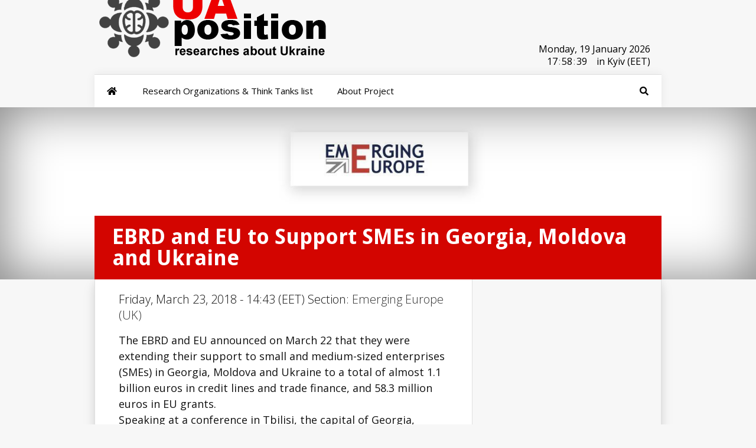

--- FILE ---
content_type: text/html; charset=UTF-8
request_url: https://research.uaposition.com/emerging-europe-uk/ebrd-and-eu-to-support-smes-in-georgia-moldova-and-ukraine/
body_size: 6987
content:
<!DOCTYPE html> <!--[if IE 6]><html id="ie6" lang="en-US" xmlns:og="http://ogp.me/ns#" xmlns:fb="http://ogp.me/ns/fb#"> <![endif]--> <!--[if IE 7]><html id="ie7" lang="en-US" xmlns:og="http://ogp.me/ns#" xmlns:fb="http://ogp.me/ns/fb#"> <![endif]--> <!--[if IE 8]><html id="ie8" lang="en-US" xmlns:og="http://ogp.me/ns#" xmlns:fb="http://ogp.me/ns/fb#"> <![endif]--> <!--[if !(IE 6) | !(IE 7) | !(IE 8)  ]><!--><html lang="en-US" xmlns:og="http://ogp.me/ns#" xmlns:fb="http://ogp.me/ns/fb#"> <!--<![endif]--><head><meta charset="UTF-8" /><script data-cfasync="false" id="ao_optimized_gfonts_config">WebFontConfig={google:{families:["Open Sans:400,700","Open Sans:,300,400,700","Open Sans:300italic,400italic,700italic,800italic,400,300,700,800:latin,latin-ext","Raleway:400,200,100,500,700,800,900:latin,latin-ext","Droid Sans:400,700:latin"] },classes:false, events:false, timeout:1500};</script><link rel="preload" href="https://uaposition.com/wp-content/plugins/ubermenu/assets/fontawesome/webfonts/fa-solid-900.woff2" as="font" type="font/woff2" crossorigin><link rel="preload" href="https://uaposition.com/wp-content/plugins/monarch/css/fonts/ETmonarch.ttf" as="font" type="font/ttf" crossorigin><link media="all" href="https://research.uaposition.com/wp-content/cache/autoptimize/css/autoptimize_36727a14f176ce2f4d1c4d04339720d4.css" rel="stylesheet" /><link media="screen" href="https://research.uaposition.com/wp-content/cache/autoptimize/css/autoptimize_6d693c13f9ab0ec356a9d8cadd6e621c.css" rel="stylesheet" /><title>EBRD and EU to Support SMEs in Georgia, Moldova and Ukraine - Researches about Ukraine</title><link rel="stylesheet" type="text/css" media="all" href="https://uaposition.com/wp-content/themes/UaPosition/style.css" /> <!--[if lt IE 9]> <script src="https://research.uaposition.com/wp-content/themes/Research_UaP/js/html5.js" type="text/javascript"></script> <![endif]--> <script type="text/javascript">document.documentElement.className = 'js';</script> <script type="text/javascript">!function(){var e={};e.g=function(){if("object"==typeof globalThis)return globalThis;try{return this||new Function("return this")()}catch(e){if("object"==typeof window)return window}}(),function(n){let{ampUrl:t,isCustomizePreview:r,isAmpDevMode:o,noampQueryVarName:s,noampQueryVarValue:i,disabledStorageKey:a,mobileUserAgents:c,regexRegex:u}=n;if("undefined"==typeof sessionStorage)return;const d=new RegExp(u);if(!c.some((e=>{const n=e.match(d);return!(!n||!new RegExp(n[1],n[2]).test(navigator.userAgent))||navigator.userAgent.includes(e)})))return;e.g.addEventListener("DOMContentLoaded",(()=>{const e=document.getElementById("amp-mobile-version-switcher");if(!e)return;e.hidden=!1;const n=e.querySelector("a[href]");n&&n.addEventListener("click",(()=>{sessionStorage.removeItem(a)}))}));const g=o&&["paired-browsing-non-amp","paired-browsing-amp"].includes(window.name);if(sessionStorage.getItem(a)||r||g)return;const m=new URL(location.href),h=new URL(t);h.hash=m.hash,m.searchParams.has(s)&&i===m.searchParams.get(s)?sessionStorage.setItem(a,"1"):h.href!==m.href&&(window.stop(),location.replace(h.href))}({"ampUrl":"https:\/\/research.uaposition.com\/emerging-europe-uk\/ebrd-and-eu-to-support-smes-in-georgia-moldova-and-ukraine\/?amp=1","noampQueryVarName":"noamp","noampQueryVarValue":"mobile","disabledStorageKey":"amp_mobile_redirect_disabled","mobileUserAgents":["Mobile","Android","Silk\/","Kindle","BlackBerry","Opera Mini","Opera Mobi"],"regexRegex":"^\\/((?:.|\n)+)\\/([i]*)$","isCustomizePreview":false,"isAmpDevMode":false})}();</script> <meta name="keywords" content="eu,georgia,euros,Ukraine,Ukraine news,Kiev,Ukraine Crisis,Crimea,Russia Ukraine,Ukraine war,Ukrainian,Kyiv,war in Donbass,Ukraine conflict" /><link href='https://pagead2.googlesyndication.com' rel='preconnect' /><link href='https://connect.facebook.net' rel='preconnect' /><link href='https://ws-na.assoc-amazon.com' rel='preconnect' /><link href='https://static.xx.fbcdn.net' rel='preconnect' /><link href='https://fonts.gstatic.com' crossorigin='anonymous' rel='preconnect' /><link href='https://ajax.googleapis.com' rel='preconnect' /><link href='https://fonts.googleapis.com' rel='preconnect' /><link rel="alternate" type="application/rss+xml" title="Researches about Ukraine &raquo; Feed" href="https://research.uaposition.com/feed/" /><link rel="alternate" type="application/rss+xml" title="Researches about Ukraine &raquo; Comments Feed" href="https://research.uaposition.com/comments/feed/" /><link rel="alternate" type="application/rss+xml" title="Researches about Ukraine &raquo; EBRD and EU to Support SMEs in Georgia, Moldova and Ukraine Comments Feed" href="https://research.uaposition.com/emerging-europe-uk/ebrd-and-eu-to-support-smes-in-georgia-moldova-and-ukraine/feed/" /><meta content="Research_UaP v." name="generator"/> <script type='text/javascript' src='https://research.uaposition.com/wp-includes/js/jquery/jquery.js' id="jquery-core-js"></script> <link rel='https://api.w.org/' href='https://research.uaposition.com/wp-json/' /><link rel='prev' title='Ukrainian War Hero Arrested on Coup Charges' href='https://research.uaposition.com/emerging-europe-uk/ukrainian-war-hero-arrested-on-coup-charges/' /><link rel='next' title='The Transformation of Russian Organized Crime under Putin' href='https://research.uaposition.com/chatham-house-uk/the-transformation-of-russian-organized-crime-under-putin/' /><link rel="canonical" href="https://research.uaposition.com/emerging-europe-uk/ebrd-and-eu-to-support-smes-in-georgia-moldova-and-ukraine/" /><link rel='shortlink' href='https://research.uaposition.com/?p=248532' /><link rel="alternate" type="application/json+oembed" href="https://research.uaposition.com/wp-json/oembed/1.0/embed?url=https%3A%2F%2Fresearch.uaposition.com%2Femerging-europe-uk%2Febrd-and-eu-to-support-smes-in-georgia-moldova-and-ukraine%2F" /><link rel="alternate" type="text/xml+oembed" href="https://research.uaposition.com/wp-json/oembed/1.0/embed?url=https%3A%2F%2Fresearch.uaposition.com%2Femerging-europe-uk%2Febrd-and-eu-to-support-smes-in-georgia-moldova-and-ukraine%2F&#038;format=xml" /><meta name="viewport" content="width=device-width, initial-scale=1.0, maximum-scale=1.0, user-scalable=0" /><style>.post-thumbnail { background-image: url(https://research.uaposition.com/wp-content/uploads/2017/02/Emerging-Europe.jpg); }</style><link rel="shortcut icon" href="https://uaposition.com/wp-content/uploads/2014/09/favicon9.png" /><link rel="amphtml" href="https://research.uaposition.com/emerging-europe-uk/ebrd-and-eu-to-support-smes-in-georgia-moldova-and-ukraine/?amp=1"><link rel="alternate" type="text/html" media="only screen and (max-width: 640px)" href="https://research.uaposition.com/emerging-europe-uk/ebrd-and-eu-to-support-smes-in-georgia-moldova-and-ukraine/?amp=1"><meta property="og:locale" content="en_US"/><meta property="og:site_name" content="Researches about Ukraine"/><meta property="og:title" content="EBRD and EU to Support SMEs in Georgia, Moldova and Ukraine"/><meta property="og:url" content="http://research.uaposition.com/emerging-europe-uk/ebrd-and-eu-to-support-smes-in-georgia-moldova-and-ukraine/"/><meta property="og:type" content="article"/><meta property="og:description" content="The EBRD and EU announced on March 22 that they were extending their support to small and medium-sized enterprises (SMEs) in Georgia, Moldova and Ukraine to a total of almost 1.1 billion euros in credit lines and trade finance, and 58.3 million euros in EU grants.
Speaking at a conference in Tbilisi"/><meta property="og:image" content="https://research.uaposition.com/wp-content/uploads/2017/02/Emerging-Europe.jpg"/><meta property="og:image:url" content="https://research.uaposition.com/wp-content/uploads/2017/02/Emerging-Europe.jpg"/><meta property="og:image:secure_url" content="https://research.uaposition.com/wp-content/uploads/2017/02/Emerging-Europe.jpg"/><meta property="article:published_time" content="2018-03-23T14:43:16+00:00"/><meta property="article:modified_time" content="2018-03-23T14:43:16+00:00" /><meta property="og:updated_time" content="2018-03-23T14:43:16+00:00" /><meta property="article:section" content="Emerging Europe (UK)"/><meta property="article:publisher" content="https://www.facebook.com/uaposition/"/><meta name="twitter:title" content="EBRD and EU to Support SMEs in Georgia, Moldova and Ukraine"/><meta name="twitter:url" content="http://research.uaposition.com/emerging-europe-uk/ebrd-and-eu-to-support-smes-in-georgia-moldova-and-ukraine/"/><meta name="twitter:image" content="https://research.uaposition.com/wp-content/uploads/2017/02/Emerging-Europe.jpg"/><meta name="twitter:card" content="summary_large_image"/><meta name="twitter:site" content="@UaPosition"/><meta name="description" content="The EBRD and EU announced on March 22 that they were extending their support to small and medium-sized enterprises (SMEs) in Georgia, Moldova and Ukraine to a total of almost 1.1 billion euros in credit lines and trade finance, and 58.3 million euros in EU grants.
Speaking at a conference in Tbilisi"/><meta name="author" content="Researches about Ukraine"/><meta name="publisher" content="Researches about Ukraine"/><script data-cfasync="false" id="ao_optimized_gfonts_webfontloader">(function() {var wf = document.createElement('script');wf.src='https://ajax.googleapis.com/ajax/libs/webfont/1/webfont.js';wf.type='text/javascript';wf.async='true';var s=document.getElementsByTagName('script')[0];s.parentNode.insertBefore(wf, s);})();</script></head><body class="post-template-default single single-post postid-248532 single-format-standard et_monarch et_color_scheme_red chrome et_includes_sidebar"><header id="main-header"><div class="container"><div id="top-info" class="clearfix"> <a href="https://research.uaposition.com/"><noscript><img src="https://research.uaposition.com/wp-content/uploads/2022/03/Logo_research_uaposition.png" alt="Think Tanks about Ukraine" /></noscript><img class="lazyload" src='data:image/svg+xml,%3Csvg%20xmlns=%22http://www.w3.org/2000/svg%22%20viewBox=%220%200%20210%20140%22%3E%3C/svg%3E' data-src="https://research.uaposition.com/wp-content/uploads/2022/03/Logo_research_uaposition.png" alt="Think Tanks about Ukraine" id="logo" /></a><div id="clock"> <class id="Date"></class><ul  style="padding:5px 0 0 30%;!important;"> <class style="float:left!important;"  id="hours"></class><class style="float:left!important;"  id="point">:</class> <class style="float:left!important;" id="min"></class><class style="float:left!important;" id="point">:</class><class style="float:left!important;" id="sec">in</class><class style="float:right!important;" >in Kyiv (EET) </class></ul></div></div><div id="top-navigation" class="clearfix"><nav> <a class="ubermenu-responsive-toggle ubermenu-responsive-toggle-main ubermenu-skin-none ubermenu-loc-primary-menu ubermenu-responsive-toggle-content-align-left ubermenu-responsive-toggle-align-full " tabindex="0" data-ubermenu-target="ubermenu-main-14-primary-menu"><i class="fas fa-bars" ></i>Menu</a><nav id="ubermenu-main-14-primary-menu" class="ubermenu ubermenu-nojs ubermenu-main ubermenu-menu-14 ubermenu-loc-primary-menu ubermenu-responsive ubermenu-responsive-default ubermenu-responsive-collapse ubermenu-horizontal ubermenu-transition-slide ubermenu-trigger-hover ubermenu-skin-none  ubermenu-bar-align-full ubermenu-items-align-left ubermenu-sub-indicators ubermenu-retractors-responsive ubermenu-submenu-indicator-closes"><ul id="ubermenu-nav-main-14-primary-menu" class="ubermenu-nav" data-title="top"><li id="menu-item-192378" class="ubermenu-item ubermenu-item-type-custom ubermenu-item-object-custom ubermenu-item-home ubermenu-item-192378 ubermenu-item-level-0 ubermenu-column ubermenu-column-auto" ><a class="ubermenu-target ubermenu-target-with-icon ubermenu-item-layout-default ubermenu-item-layout-icon_left ubermenu-item-notext" href="https://research.uaposition.com/" tabindex="0"><i class="ubermenu-icon fas fa-home" ></i></a></li><li id="menu-item-10061192" class="ubermenu-item ubermenu-item-type-post_type ubermenu-item-object-page ubermenu-item-10061192 ubermenu-item-level-0 ubermenu-column ubermenu-column-auto" ><a class="ubermenu-target ubermenu-item-layout-default ubermenu-item-layout-text_only" href="https://research.uaposition.com/research-organizations-tanks-ukraine/" tabindex="0"><span class="ubermenu-target-title ubermenu-target-text">Research Organizations &#038; Think Tanks list</span></a></li><li id="menu-item-10061873" class="ubermenu-item ubermenu-item-type-post_type ubermenu-item-object-page ubermenu-item-10061873 ubermenu-item-level-0 ubermenu-column ubermenu-column-auto" ><a class="ubermenu-target ubermenu-item-layout-default ubermenu-item-layout-text_only" href="https://research.uaposition.com/about-project/" tabindex="0"><span class="ubermenu-target-title ubermenu-target-text">About Project</span></a></li><li id="menu-item-84463" class="ubermenu-item ubermenu-item-type-custom ubermenu-item-object-custom ubermenu-item-has-children ubermenu-item-84463 ubermenu-item-level-0 ubermenu-column ubermenu-column-auto ubermenu-align-right ubermenu-has-submenu-drop ubermenu-has-submenu-mega" ><span class="ubermenu-target ubermenu-target-with-icon ubermenu-item-layout-default ubermenu-item-layout-icon_left ubermenu-noindicator ubermenu-item-notext" tabindex="0"><i class="ubermenu-icon fas fa-search" ></i></span><ul  class="ubermenu-submenu ubermenu-submenu-id-84463 ubermenu-submenu-type-auto ubermenu-submenu-type-mega ubermenu-submenu-drop ubermenu-submenu-align-right_edge_bar"  ><li id="menu-item-84464" class="ubermenu-item ubermenu-item-type-custom ubermenu-item-object-ubermenu-custom ubermenu-item-84464 ubermenu-item-auto ubermenu-item-header ubermenu-item-level-1 ubermenu-column ubermenu-column-auto" ><div class="ubermenu-content-block ubermenu-custom-content"><div class="ubermenu-search"><form role="search" method="get" class="ubermenu-searchform" action="https://research.uaposition.com/"> <label for="ubermenu-search-field"> <span class="ubermenu-sr-only">Search</span> </label> <input type="text" placeholder="Search..." value="" name="s" class="ubermenu-search-input ubermenu-search-input-autofocus" id="ubermenu-search-field"/> <button type="submit" class="ubermenu-search-submit"> <i class="fas fa-search" title="Search" aria-hidden="true"></i> <span class="ubermenu-sr-only">Search</span> </button></form></div></div></li><li class="ubermenu-retractor ubermenu-retractor-mobile"><i class="fas fa-times"></i> Close</li></ul></li><li id="menu-item-84466" class="ubermenu-item ubermenu-item-type-custom ubermenu-item-object-custom ubermenu-item-84466 ubermenu-item-level-0 ubermenu-column ubermenu-column-auto ubermenu-align-right ubermenu-hide-mobile" ><a class="ubermenu-target ubermenu-target-with-icon ubermenu-item-layout-default ubermenu-item-layout-icon_left ubermenu-item-notext" target="_blank" href="https://twitter.com/UaPosition" tabindex="0"><i class="ubermenu-icon fab fa-twitter" ></i></a></li><li id="menu-item-84465" class="ubermenu-item ubermenu-item-type-custom ubermenu-item-object-custom ubermenu-item-84465 ubermenu-item-level-0 ubermenu-column ubermenu-column-auto ubermenu-align-right ubermenu-hide-mobile" ><a class="ubermenu-target ubermenu-target-with-icon ubermenu-item-layout-default ubermenu-item-layout-icon_left ubermenu-item-notext" target="_blank" href="https://www.facebook.com/uaposition/" tabindex="0"><i class="ubermenu-icon fab fa-facebook-f" ></i></a></li></ul></nav></nav></div></div></header><div class="post-thumbnail"><div class="container"><h1 class="post-heading">EBRD and EU to Support SMEs in Georgia, Moldova and Ukraine</h1></div></div><div class="page-wrap container"><div id="main-content"><div class="main-content-wrap clearfix"><div id="content"><div id="left-area"><article class="entry-content clearfix"><p class="post-meta"> Friday, March 23, 2018 - 14:43 (EET) Section: <a href="https://research.uaposition.com/research-organizations-think-tanks/emerging-europe-uk/" rel="category tag">Emerging Europe (UK)</a></p><p>The EBRD and EU announced on March 22 that they were extending their support to small and medium-sized enterprises (SMEs) in Georgia, Moldova and Ukraine to a total of almost 1.1 billion euros in credit lines and trade finance, and 58.3 million euros in EU grants.<br /> Speaking at a conference in Tbilisi, the capital of Georgia, Deputy Director-General for Neighbourhood Policy and Enlargement Negotiations of the European Commission Katarína Mathernová said: “We are pleased to announce the extension of our successful programme of access to finance supporting reforms important for the Deep and Comprehensive Free Trade Area to function. The EU4Business-EBRD <a href="http://emerging-europe.com/in-brief/ebrd-eu-support-smes-georgia-moldova-ukraine/" target="_blank" rel="nofollow" class="rssmi_more"> &#8230;read more</a></p><p>Source: <a href="http://emerging-europe.com/in-brief/ebrd-eu-support-smes-georgia-moldova-ukraine/" target="_blank" title="EBRD and EU to Support SMEs in Georgia, Moldova and Ukraine" rel="nofollow">Emerging Europe</a></p> <span class="et_social_bottom_trigger"></span></article><div id="et-box-author"><div id="et-bio-author"><div class="author-avatar"> <noscript><img alt='' src='https://research.uaposition.com/wp-content/uploads/2022/05/cropped-Logo_research_about_ukraine-60x60.jpg' srcset='https://research.uaposition.com/wp-content/uploads/2022/05/cropped-Logo_research_about_ukraine-120x120.jpg 2x' class='avatar avatar-60 photo' height='60' width='60' /></noscript><img alt='' src='data:image/svg+xml,%3Csvg%20xmlns=%22http://www.w3.org/2000/svg%22%20viewBox=%220%200%2060%2060%22%3E%3C/svg%3E' data-src='https://research.uaposition.com/wp-content/uploads/2022/05/cropped-Logo_research_about_ukraine-60x60.jpg' data-srcset='https://research.uaposition.com/wp-content/uploads/2022/05/cropped-Logo_research_about_ukraine-120x120.jpg 2x' class='lazyload avatar avatar-60 photo' height='60' width='60' /></div><p id="author-info"> <strong></strong> Researches about Ukraine</p><p>This website is created to observe information about Ukraine in the world think tansk and research institutes. </br> More information about project you can read <a> here</a> </br></br></p></div><div id="et-post-share" class="clearfix"></div></div></div></div></div></div><footer id="main-footer"><div id="footer-widgets" class="clearfix"><div class="footer-widget"><div id="nav_menu-3" class="fwidget widget_nav_menu"><h4 class="title">About UaPosition</h4><div class="menu-footer-menu-1-container"><ul id="menu-footer-menu-1" class="menu"><li id="menu-item-10061855" class="menu-item menu-item-type-post_type menu-item-object-page menu-item-10061855"><a href="https://research.uaposition.com/about-project/">About Project</a></li><li id="menu-item-10061694" class="menu-item menu-item-type-post_type menu-item-object-page menu-item-10061694"><a href="https://research.uaposition.com/terms-conditions/">Terms &#038; conditions</a></li><li id="menu-item-10030583" class="menu-item menu-item-type-post_type menu-item-object-page menu-item-10030583"><a href="https://uaposition.com/about-us/">About UaPosition</a></li><li id="menu-item-11034" class="menu-item menu-item-type-post_type menu-item-object-page menu-item-11034"><a target="_blank" href="https://uaposition.com/contacts/#new_tab">Contacts</a></li></ul></div></div></div></div></footer><div id="footer-bottom"></div></div><div id="footer-info" class="container"><p id="copyright">©2026 Uaposition. All Right Reserved.</p></div></div><div class="et_social_flyin et_social_resize et_social_flyin_bottom_right et_social_slideup et_social_trigger_bottom et_social_mobile_on"> <a href="#" class="et_social_icon et_social_icon_cancel"></a><div class="et_social_header"><h3>Share This</h3><p>Share this post with your friends!</p></div><div class="et_social_networks et_social_2col et_social_slide et_social_rounded et_social_left et_social_withnetworknames"><ul class="et_social_icons_container"><li class="et_social_facebook"> <a href="https://www.facebook.com/sharer.php?u=https%3A%2F%2Fresearch.uaposition.com%2Femerging-europe-uk%2Febrd-and-eu-to-support-smes-in-georgia-moldova-and-ukraine%2F&#038;t=EBRD%20and%20EU%20to%20Support%20SMEs%20in%20Georgia%2C%20Moldova%20and%20Ukraine" class="et_social_share" rel="nofollow" data-social_name="facebook" data-post_id="248532" data-social_type="share" data-location="flyin"> <i class="et_social_icon et_social_icon_facebook"></i><div class="et_social_network_label"><div class="et_social_networkname">Facebook</div></div><span class="et_social_overlay"></span> </a></li><li class="et_social_twitter"> <a href="https://twitter.com/share?text=EBRD%20and%20EU%20to%20Support%20SMEs%20in%20Georgia%2C%20Moldova%20and%20Ukraine&#038;url=https%3A%2F%2Fresearch.uaposition.com%2Femerging-europe-uk%2Febrd-and-eu-to-support-smes-in-georgia-moldova-and-ukraine%2F&#038;via=UaPosition" class="et_social_share" rel="nofollow" data-social_name="twitter" data-post_id="248532" data-social_type="share" data-location="flyin"> <i class="et_social_icon et_social_icon_twitter"></i><div class="et_social_network_label"><div class="et_social_networkname">Twitter</div></div><span class="et_social_overlay"></span> </a></li><li class="et_social_reddit"> <a href="http://www.reddit.com/submit?url=https%3A%2F%2Fresearch.uaposition.com%2Femerging-europe-uk%2Febrd-and-eu-to-support-smes-in-georgia-moldova-and-ukraine%2F&#038;title=EBRD%20and%20EU%20to%20Support%20SMEs%20in%20Georgia%2C%20Moldova%20and%20Ukraine" class="et_social_share" rel="nofollow" data-social_name="reddit" data-post_id="248532" data-social_type="share" data-location="flyin"> <i class="et_social_icon et_social_icon_reddit"></i><div class="et_social_network_label"><div class="et_social_networkname">reddit</div></div><span class="et_social_overlay"></span> </a></li><li class="et_social_linkedin"> <a href="http://www.linkedin.com/shareArticle?mini=true&#038;url=https%3A%2F%2Fresearch.uaposition.com%2Femerging-europe-uk%2Febrd-and-eu-to-support-smes-in-georgia-moldova-and-ukraine%2F&#038;title=EBRD%20and%20EU%20to%20Support%20SMEs%20in%20Georgia%2C%20Moldova%20and%20Ukraine" class="et_social_share" rel="nofollow" data-social_name="linkedin" data-post_id="248532" data-social_type="share" data-location="flyin"> <i class="et_social_icon et_social_icon_linkedin"></i><div class="et_social_network_label"><div class="et_social_networkname">LinkedIn</div></div><span class="et_social_overlay"></span> </a></li><li class="et_social_stumbleupon"> <a href="http://www.stumbleupon.com/badge?url=https%3A%2F%2Fresearch.uaposition.com%2Femerging-europe-uk%2Febrd-and-eu-to-support-smes-in-georgia-moldova-and-ukraine%2F&#038;title=EBRD%20and%20EU%20to%20Support%20SMEs%20in%20Georgia%2C%20Moldova%20and%20Ukraine" class="et_social_share" rel="nofollow" data-social_name="stumbleupon" data-post_id="248532" data-social_type="share" data-location="flyin"> <i class="et_social_icon et_social_icon_stumbleupon"></i><div class="et_social_network_label"><div class="et_social_networkname">StumbleUpon</div></div><span class="et_social_overlay"></span> </a></li><li class="et_social_digg"> <a href="http://digg.com/submit?url=https%3A%2F%2Fresearch.uaposition.com%2Femerging-europe-uk%2Febrd-and-eu-to-support-smes-in-georgia-moldova-and-ukraine%2F&#038;title=EBRD%20and%20EU%20to%20Support%20SMEs%20in%20Georgia%2C%20Moldova%20and%20Ukraine" class="et_social_share" rel="nofollow" data-social_name="digg" data-post_id="248532" data-social_type="share" data-location="flyin"> <i class="et_social_icon et_social_icon_digg"></i><div class="et_social_network_label"><div class="et_social_networkname">Digg</div></div><span class="et_social_overlay"></span> </a></li></ul></div></div><div id="su-footer-links" style="text-align: center;"></div><noscript><style>.lazyload{display:none;}</style></noscript><script data-noptimize="1">window.lazySizesConfig=window.lazySizesConfig||{};window.lazySizesConfig.loadMode=1;</script><script async data-noptimize="1" src='https://research.uaposition.com/wp-content/plugins/autoptimize/classes/external/js/lazysizes.min.js?ao_version=2.9.5.1'></script> <div id="amp-mobile-version-switcher" hidden> <a rel="" href="https://research.uaposition.com/emerging-europe-uk/ebrd-and-eu-to-support-smes-in-georgia-moldova-and-ukraine/?amp=1"> Go to mobile version </a></div> <script type='text/javascript'>var ubermenu_data = {"remove_conflicts":"on","reposition_on_load":"off","intent_delay":"300","intent_interval":"100","intent_threshold":"7","scrollto_offset":"50","scrollto_duration":"1000","responsive_breakpoint":"959","accessible":"on","retractor_display_strategy":"responsive","touch_off_close":"on","submenu_indicator_close_mobile":"on","collapse_after_scroll":"on","v":"3.6.1","configurations":["main"],"ajax_url":"https:\/\/research.uaposition.com\/wp-admin\/admin-ajax.php","plugin_url":"https:\/\/research.uaposition.com\/wp-content\/plugins\/ubermenu\/","disable_mobile":"off","prefix_boost":"","aria_role_navigation":"off","aria_nav_label":"off","aria_expanded":"off","aria_hidden":"off","aria_controls":"","aria_responsive_toggle":"off","icon_tag":"i","theme_locations":{"primary-menu":"Primary Menu","footer-menu":"Footer Menu"}};</script> <script type='text/javascript'>var ubermenu_sticky_settings = {"main":{"full_width_menu_bar":"on","center_inner_width":"","offset":"","mobile":"off","sticky_offset":"","is_sticky":1,"permanent":0,"is_mobile":0}};</script> <script type='text/javascript'>var monarchSettings = {"ajaxurl":"https:\/\/research.uaposition.com\/wp-admin\/admin-ajax.php","pageurl":"https:\/\/research.uaposition.com\/emerging-europe-uk\/ebrd-and-eu-to-support-smes-in-georgia-moldova-and-ukraine\/","stats_nonce":"a593e48154","share_counts":"2ddccc5b77","follow_counts":"99a316482b","total_counts":"16330ed727","media_single":"8fbf47992b","media_total":"a5cb684b3c","generate_all_window_nonce":"030e54c3fd","no_img_message":"No images available for sharing on this page"};</script> <script type='text/javascript'>var et_custom = {"mobile_nav_text":"Navigation Menu","ajaxurl":"https:\/\/research.uaposition.com\/wp-admin\/admin-ajax.php","et_hb_nonce":"59d966dd30"};</script> <script type='text/javascript'>var et_ptemplates_strings = {"captcha":"Captcha","fill":"Fill","field":"field","invalid":"Invalid email"};</script>  <script type="text/javascript">jQuery(document).ready(function(){var e=["January","February","March","April","May","June","July","August","September","October","November","December"],t=["Sunday,","Monday,","Tuesday,","Wednesday,","Thursday,","Friday,","Saturday,"],a=new Date;a.setDate(a.getDate()),jQuery("#Date").html(t[a.getDay()]+" "+a.getDate()+" "+e[a.getMonth()]+" "+a.getFullYear()),setInterval(function(){var e=(new Date).getSeconds();jQuery("#sec").html((10>e?"0":"")+e)},1e3),setInterval(function(){var e=(new Date).getMinutes();jQuery("#min").html((10>e?"0":"")+e)},1e3),setInterval(function(){var e=(new Date).getHours();jQuery("#hours").html((10>e?"0":"")+e)},1e3)});</script> <link href="https://uaposition.com/lightbox2/dist/css/lightbox.css" rel="stylesheet"> <script src="https://uaposition.com/lightbox2/dist/js/lightbox.js"></script> <script defer src="https://research.uaposition.com/wp-content/cache/autoptimize/js/autoptimize_699f686119fb28d8a7f74770dc5d20df.js"></script><script defer src="https://static.cloudflareinsights.com/beacon.min.js/vcd15cbe7772f49c399c6a5babf22c1241717689176015" integrity="sha512-ZpsOmlRQV6y907TI0dKBHq9Md29nnaEIPlkf84rnaERnq6zvWvPUqr2ft8M1aS28oN72PdrCzSjY4U6VaAw1EQ==" data-cf-beacon='{"version":"2024.11.0","token":"13b6f65b4d2a4282807cb0554f6364ab","r":1,"server_timing":{"name":{"cfCacheStatus":true,"cfEdge":true,"cfExtPri":true,"cfL4":true,"cfOrigin":true,"cfSpeedBrain":true},"location_startswith":null}}' crossorigin="anonymous"></script>
</body></html>